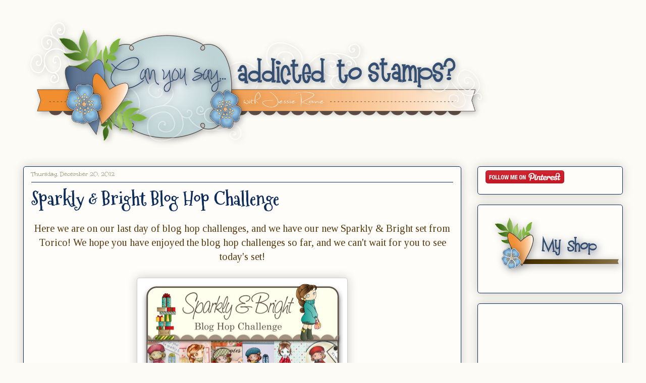

--- FILE ---
content_type: application/javascript
request_url: https://www.inlinkz.com/cs.php?id=222403
body_size: 1556
content:
document.write('<link rel=\'stylesheet\' href=\'//www.inlinkz.com/css/__inlinkz.css\' type=\'text/css\' /><script type="text/javascript">  var _rssimg = document.getElementById(\'wpImg222403\');             if(_rssimg) {                 _rssimg.style.display=\'none\';             }</script><script type="text/javascript">function __inlinkzEndsWith(str, substr) {                 return (str.match(substr+"$")==substr)             }             function __inlinkzToggleVis(divId, divId2) {                 var el = document.getElementById(divId); 		var inl = document.getElementById(divId2);                 if(el.style.display==\'block\') {                     el.style.display = \'none\';                     el.style.visiblity = \'hidden\'; 			inl.style.display = \'block\';                 } else {                     el.style.visiblity = \'visible\'; 			inl.style.display = \'none\';                     el.style.display = \'block\';               }             }          function __inlinkzIsImage(aTextField) {             var elem = document.getElementById(aTextField);             _str = elem.value;             check = __inlinkzEndsWith(_str,".jpg") || __inlinkzEndsWith(_str,".png") || __inlinkzEndsWith(_str,".JPG") || __inlinkzEndsWith(_str,".PNG") || __inlinkzEndsWith(_str,".JPEG") || __inlinkzEndsWith(_str,".jpeg");             if (!check) {                 return false;             }             else { return true; }         }          function checksize(elemId, size) {             if(size>0) {                 var element = document.getElementById(elemId);                 var text = element.value;                 if(text.length>=size) {                    text = text.substring(0,size);                    window.alert("Maximum chars: " + size);                 }                 element.value = text;             }         }          function __inlinkzCheckFieldOK(aTextField) {             var elem = document.getElementById(aTextField);             if ((elem.value.length==0) || (elem.value==null)) {                  return false;             }             else { return true; }         }</script><script type=\'text/javascript\'>function __inlinkzCheckIfEmpty222403() {             if(__inlinkzCheckFieldOK("__inlinkzLink222403") && __inlinkzCheckFieldOK("__inlinkzDesc222403") && __inlinkzCheckFieldOK("__inlinkzEmail222403")) {         return true;                            } else {                 window.alert("All fields must be completed");                 return false;             }         }</script><div class=\'inlinkzDiv_1\' style=\'display:table\' id=\'_1\'><p>Play along with the Sparkly &amp; Bright Blog Hop Challenge for your chance to win this stamp set! Head to the&nbsp;<a href=\"http://tsgclearstamps.blogspot.com/\">TSG Blog</a>&nbsp;for more details!!</p><table class=_inlinkzLinksTable border=0 cellspacing=0 cellpadding=2><tr><td class=_inlinkzA>1.&nbsp;</td><td><a class=_inlinkzA title="Go to stamparadise.blogspot.com/2012/12/tsg-blog-hop-challenge-sparkly-bright.html "  target=_blank rel=nofollow  href="//www.inlinkz.com/displayurl.php?id=9435159">Torico</a>&nbsp;&nbsp;</td><td class=_inlinkzA>6.&nbsp;</td><td><a class=_inlinkzA title="Go to mylittlestampinspot.blogspot.com/2012/12/tsg-preview-sparkly-bright.html "  target=_blank rel=nofollow  href="//www.inlinkz.com/displayurl.php?id=9435192">Jenny Peterson</a>&nbsp;&nbsp;</td><td class=_inlinkzA>11.&nbsp;</td><td><a class=_inlinkzA title="Go to creativelycandace.blogspot.com/2012/12/tsg-sparkly-bright-blog-hop-challenge.html "  target=_blank rel=nofollow  href="//www.inlinkz.com/displayurl.php?id=9435210">Candace Pierce</a>&nbsp;&nbsp;</td><td></td></tr><tr><td class=_inlinkzA>2.&nbsp;</td><td><a class=_inlinkzA title="Go to iwannabuildamemory.blogspot.com/2012/12/tsg-december-releases-sneak-peek-day-3.html "  target=_blank rel=nofollow  href="//www.inlinkz.com/displayurl.php?id=9435166">Tracy MacDonald</a>&nbsp;&nbsp;</td><td class=_inlinkzA>7.&nbsp;</td><td><a class=_inlinkzA title="Go to theresa-mycards.blogspot.com/2012/12/there-she-goes-release-week-day-three.html "  target=_blank rel=nofollow  href="//www.inlinkz.com/displayurl.php?id=9435194">Theresa Winslow</a>&nbsp;&nbsp;</td><td class=_inlinkzA>12.&nbsp;</td><td><a class=_inlinkzA title="Go to tobicrawford.blogspot.com/2012/12/tsg-new-release-week-day-3.html "  target=_blank rel=nofollow  href="//www.inlinkz.com/displayurl.php?id=9435214">Tobi Crawford</a>&nbsp;&nbsp;</td><td></td></tr><tr><td class=_inlinkzA>3.&nbsp;</td><td><a class=_inlinkzA title="Go to canyousayaddictedtostamps.blogspot.com/2012/12/sparkly-bright-blog-hop-challenge.html "  target=_blank rel=nofollow  href="//www.inlinkz.com/displayurl.php?id=9435168">Jessie Rone</a>&nbsp;&nbsp;</td><td class=_inlinkzA>8.&nbsp;</td><td><a class=_inlinkzA title="Go to paperperfectdesigns.blogspot.com/2012/12/tsg-blog-hop-challenge-sparkly-and.html "  target=_blank rel=nofollow  href="//www.inlinkz.com/displayurl.php?id=9435201">Kim O\'Connell</a>&nbsp;&nbsp;</td><td class=_inlinkzA>13.&nbsp;</td><td><a class=_inlinkzA title="Go to paperfuntastics.blogspot.com/2012/12/tsg-december-release-sneak-peeks-day-3.html "  target=_blank rel=nofollow  href="//www.inlinkz.com/displayurl.php?id=9435217">Sandra MacLean</a>&nbsp;&nbsp;</td><td></td></tr><tr><td class=_inlinkzA>4.&nbsp;</td><td><a class=_inlinkzA title="Go to fatcatstamper.blogspot.com/2012/12/tsg-blog-hop-sparkly-bright.html "  target=_blank rel=nofollow  href="//www.inlinkz.com/displayurl.php?id=9435175">Danielle Lounds</a>&nbsp;&nbsp;</td><td class=_inlinkzA>9.&nbsp;</td><td><a class=_inlinkzA title="Go to stampsnshamrocks.blogspot.com/2012/12/there-she-goes-sparkly-and-bright-blog.html "  target=_blank rel=nofollow  href="//www.inlinkz.com/displayurl.php?id=9435204">Kelly Collins</a>&nbsp;&nbsp;</td><td class=_inlinkzA>14.&nbsp;</td><td><a class=_inlinkzA title="Go to handmade75.blogspot.com/2012/12/there-she-goes-sneak-peeks-day-3.html "  target=_blank rel=nofollow  href="//www.inlinkz.com/displayurl.php?id=9435222">Stephanie Muzzulin</a>&nbsp;&nbsp;</td><td></td></tr><tr><td class=_inlinkzA>5.&nbsp;</td><td><a class=_inlinkzA title="Go to limedoodle.blogspot.com/2012/12/there-she-goes-sneak-peek-day-3.html "  target=_blank rel=nofollow  href="//www.inlinkz.com/displayurl.php?id=9435176">Debby Hughes</a>&nbsp;&nbsp;</td><td class=_inlinkzA>10.&nbsp;</td><td><a class=_inlinkzA title="Go to jessica-thereshegoes.blogspot.com/2012/12/sparkly-bright-blog-hop-challenge.html "  target=_blank rel=nofollow  href="//www.inlinkz.com/displayurl.php?id=9435207">Jessica Knutsen</a>&nbsp;&nbsp;</td><td></td><td></td></tr></table></div><br/><div class=_inlinkzSmall> (Cannot add links: Registration/trial expired)</div><div id=_inlinkzSite222403 class=_inlinkzPwrby><!-- 18.188.78.175 0,3--></div>');